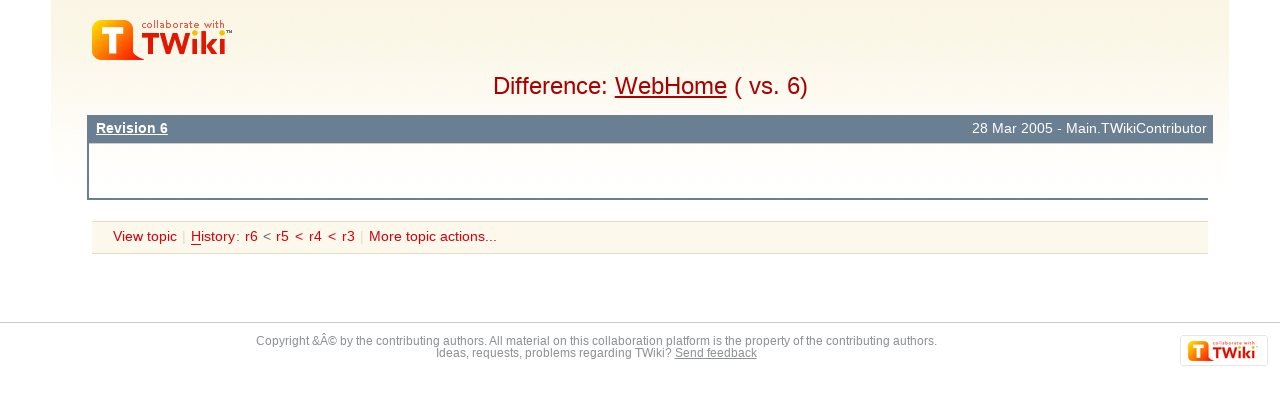

--- FILE ---
content_type: text/html; charset=iso-8859-15
request_url: http://www.twiki.faced.ufba.br/twiki/bin/rdiff/GetecEng/?rev1=14;rev2=13;sortcol=table;up=
body_size: 7236
content:
<!DOCTYPE html PUBLIC "-//W3C//DTD XHTML 1.0 Transitional//EN" "http://www.w3.org/TR/xhtml1/DTD/xhtml1-transitional.dtd"><html xmlns="http://www.w3.org/1999/xhtml" xml:lang="pt_BR" lang="pt_BR">
<head>
<link rel="stylesheet" href="http://www.twiki.faced.ufba.br/twiki/pub/TWiki/ImagePlugin/style.css" type="text/css" media="all" />
<link rel="stylesheet" href="http://www.twiki.faced.ufba.br/twiki/pub/TWiki/ImageGalleryPlugin/style.css" type="text/css" media="all" />
<title>( vs. 6) WebHome &lt; GetecEng &lt; TWiki</title>
<meta http-equiv="Content-Type" content="text/html; charset=iso-8859-15" />
<link rel="icon" href="/twiki/pub/GetecEng/WebPreferences/favicon.ico" type="image/x-icon" />
<link rel="alternate" href="http://www.twiki.faced.ufba.br/twiki/bin/edit/GetecEng/WebHome?_T=21 Jan 2026" type="application/x-wiki" title="edit WebHome" />
<link rel="shortcut icon" href="/twiki/pub/GetecEng/WebPreferences/favicon.ico" type="image/x-icon" />
<meta name="SCRIPTURLPATH" content="/twiki/bin" />
<meta name="SCRIPTSUFFIX" content="" />
<meta name="TEXT_JUMP" content="Jump" />
<meta name="TEXT_SEARCH" content="Search" />
<meta name="TEXT_NUM_TOPICS" content="Number of topics:" />
<meta name="TEXT_MODIFY_SEARCH" content="Modify search" />
<meta name="robots" content="noindex" /><link rel="alternate" type="application/rss+xml" title="RSS Feed" href="/twiki/bin/view/GetecEng/WebRss" />
<base href="http://www.twiki.faced.ufba.br/twiki/bin/rdiff/GetecEng/WebHome"></base>
<!--BEHAVIOURCONTRIB--><script type="text/javascript" src="/twiki/pub/TWiki/BehaviourContrib/behaviour.compressed.js"></script>
<script type="text/javascript" src="/twiki/pub/TWiki/TWikiJavascripts/twikilib.js"></script>
<script type="text/javascript" src="/twiki/pub/TWiki/TWikiJavascripts/twikiWindow.js"></script>
<script type="text/javascript" src="/twiki/pub/TWiki/TWikiJavascripts/twikiEvent.js"></script>
<script type="text/javascript" src="/twiki/pub/TWiki/TWikiJavascripts/twikiHTML.js"></script>
<script type="text/javascript" src="/twiki/pub/TWiki/TWikiJavascripts/twikiCSS.js"></script>
<script type="text/javascript" src="/twiki/pub/TWiki/TWikiJavascripts/twikiForm.js"></script>
<script type="text/javascript" src="/twiki/pub/TWiki/PatternSkin/pattern.js"></script>
<style type="text/css" media="all">
@import url('/twiki/pub/TWiki/TWikiTemplates/base.css');
</style>
<style type="text/css" media="all">


</style>
<style type="text/css" media="all">
@import url('/twiki/pub/TWiki/PatternSkin/layout.css');
@import url('/twiki/pub/TWiki/PatternSkin/style.css');
@import url('/twiki/pub/TWiki/PatternSkin/colors.css');
</style>
<style type="text/css" media="all">
	/* Styles that are set using variables */
	.patternBookView .twikiTopRow,
	.patternWebIndicator a img,
	.patternWebIndicator a:hover img {
		background-color:#D0D0D0;
	}
	#patternTopBarContents { background-image:url(/twiki/pub/TWiki/PatternSkin/TWiki_header.gif); background-repeat:no-repeat;}
	
	.patternBookView {
		border-color:#D0D0D0;
	}
	.patternPreviewPage #patternMain {
		/* uncomment to set the preview image */
		/*background-image:url("/twiki/pub/TWiki/PreviewBackground/preview2bg.gif");*/
	}
	
</style><style type="text/css" media="all">



</style>
<style type="text/css" media="all">
	@import url("/twiki/pub/TWiki/PatternSkin/print.css");
</style>
<!--[if IE]><style type="text/css" media="screen">
pre {
	overflow-x:auto;
	padding-bottom:expression(this.scrollWidth > this.offsetWidth ? 16 : 0);
}
</style>
<![endif]-->
<!--[if lte IE 6]> 
<style type="text/css">
#patternLeftBar {
	position:relative; /* IE 5.5 needs this or the contents won't show outside the parent container on print. IE 6.0 needs it only during printable copy! */
}
</style><![endif]-->
<script type="text/javascript" src="/twiki/pub/TWiki/TWikiJavascripts/twikiStyles.js"></script>

</head>
<body class="patternNoViewPage patternDiffPage">
<a name="PageTop"></a>
<div id="patternScreen">
<div id="patternPageShadow">
<div id="patternPage">
<div id="patternOuter">
<div id="patternFloatWrap">
<div id="patternMain">
<div id="patternMainContents"><div class="patternSimpleLogo"><img src="http://www.twiki.faced.ufba.br/twiki/pub/TWiki/TWikiLogos/T-logo-140x40-t.gif" border="0" alt="Powered by TWiki"/></div><div class="patternTopic"><h1 class="patternTemplateTitle">Difference: <a href="/twiki/bin/view/GetecEng/WebHome">WebHome</a> ( vs. 6) </h1> <div class="patternSearchResults"><div class="patternDiff"><div class="patternSearchResults"><h4 class="patternSearchResultsHeader" ><span class="twikiLeft"><b><a href="/twiki/bin/view/GetecEng/WebHome?rev=6" title='Topic revision: 6&nbsp;(28&nbsp;Mar&nbsp;2005&nbsp;-&nbsp;06:40:13)&nbsp;-&nbsp;Main.TWikiContributor' rel='nofollow'>Revision 6</a></b></span><span class="twikiRight">28&nbsp;Mar&nbsp;2005&nbsp;-&nbsp;Main.TWikiContributor</span><br class="twikiClear" /></h4>
<table width="100%" cellspacing="0" cellpadding="0" class="twikiDiffTable"></table></div><!--/patternSearchResults--></div><!--/patternDiff-->
</div><!--/patternSearchResults-->
<a name="topic-actions"></a><div class="patternTopicActions"><div class="patternTopicAction"><span class="patternActionButtons"><a href="/twiki/bin/view/GetecEng/WebHome">View topic</a><span class='twikiSeparator'>&nbsp;|&nbsp;</span><span><span><a href='/twiki/bin/rdiff/GetecEng/WebHome?type=history' rel='nofollow' title='View total topic history' accesskey='h'><span class='twikiAccessKey'>H</span>istory</a></span>:  <a rel="nofollow" href="/twiki/bin/view/GetecEng/WebHome?rev=6">r6</a> &lt; <a rel="nofollow" href="/twiki/bin/view/GetecEng/WebHome?rev=5">r5</a> <a rel="nofollow" href="/twiki/bin/rdiff/GetecEng/WebHome?rev1=5;rev2=4">&lt;</a> <a rel="nofollow" href="/twiki/bin/view/GetecEng/WebHome?rev=4">r4</a> <a rel="nofollow" href="/twiki/bin/rdiff/GetecEng/WebHome?rev1=4;rev2=3">&lt;</a> <a rel="nofollow" href="/twiki/bin/view/GetecEng/WebHome?rev=3">r3</a></span><span class='twikiSeparator'>&nbsp;|&nbsp;</span><a href="/twiki/bin/oops/GetecEng/WebHome?template=oopsmore&amp;param1=6&amp;param2=6" rel='nofollow'>More topic actions...</a></span></div><!--/patternTopicAction--></div><!--/patternTopicActions--></div><!-- /patternTopic-->
</div><!-- /patternMainContents-->
</div><!-- /patternMain-->
</div><!-- /patternFloatWrap-->
<div class="clear">&nbsp;</div>
</div><!-- /patternOuter--><div id="patternBottomBar"><div id="patternBottomBarContents"><div id="patternWebBottomBar"><span class="twikiRight"> <a href="http://twiki.org/"><img src="/twiki/pub/TWiki/TWikiLogos/T-badge-88x31.gif" alt="This site is powered by the TWiki collaboration platform" width="88" height="31" title="This site is powered by the TWiki collaboration platform" border="0" /></a></span>Copyright &amp;Â© by the contributing authors. All material on this collaboration platform is the property of the contributing authors. <br /> Ideas, requests, problems regarding TWiki? <a href='mailto:twiki@ufba.br?subject=TWiki%20Feedback%20on%20GetecEng.WebHome'>Send feedback</a> </div><!--/patternWebBottomBar--></div><!-- /patternBottomBarContents--></div><!-- /patternBottomBar-->
</div><!-- /patternPage-->
</div><!-- /patternPageShadow-->
</div><!-- /patternScreen-->
</body></html>